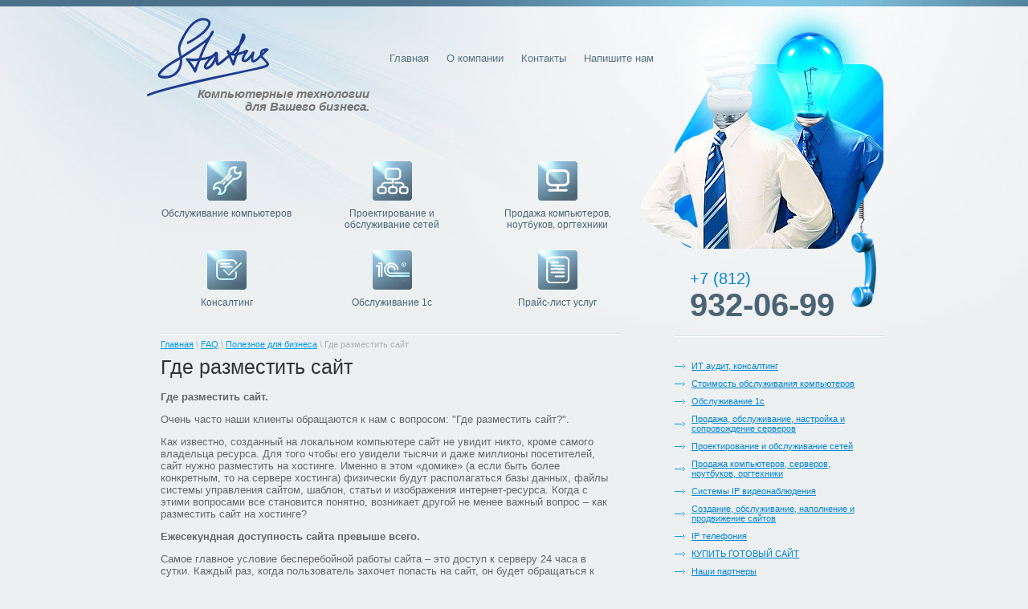

--- FILE ---
content_type: text/html; charset=utf-8
request_url: https://statusspb.com/gde-razmestit-sayt
body_size: 15335
content:

<!doctype html>
<!--[if lt IE 7]> <html class="no-js lt-ie9 lt-ie8 lt-ie7" lang="en"> <![endif]-->
<!--[if IE 7]>    <html class="no-js lt-ie9 lt-ie8" lang="en"> <![endif]-->
<!--[if IE 8]>    <html class="no-js lt-ie9" lang="en"> <![endif]-->
<!--[if gt IE 8]><!--> 
<html class="no-js" lang="en"> <!--<![endif]-->
<head>
<link rel="icon" href="http://statusspb.com/favicon.ico" type="image/x-icon" />
<link rel="shortcut icon" href="http://statusspb.com/favicon.ico" type="image/x-icon" />
<meta name="robots" content="all"/>
<meta http-equiv="Content-Type" content="text/html; charset=UTF-8" />
<meta name="description" content="Где разместить сайт, как разместить сайт на хостинге, размещение сайта на хостинге, на каком хостинге разместить сайт, проверенный хостинг для сайта, быстрый хостинг, дешевый хостинг для сайта." />
<meta name="keywords" content="Где разместить сайт, как разместить сайт на хостинге, размещение сайта на хостинге, на каком хостинге разместить сайт, проверенный хостинг для сайта, быстрый хостинг, дешевый хостинг для сайта." />
<meta name="SKYPE_TOOLBAR" content="SKYPE_TOOLBAR_PARSER_COMPATIBLE" />
<title>Где разместить сайт, как разместить сайт на хостинге, размещение сайта на хостинге, на каком хостинге разместить сайт, проверенный хостинг для сайта, быстрый хостинг, дешевый хостинг для сайта.</title>
<link href="/t/v6/images/styles.css" rel="stylesheet" type="text/css" />
<script src="/g/libs/jquery/1.10.2/jquery.min.js"></script>

            <!-- 46b9544ffa2e5e73c3c971fe2ede35a5 -->
            <script src='/shared/s3/js/lang/ru.js'></script>
            <script src='/shared/s3/js/common.min.js'></script>
        <link rel='stylesheet' type='text/css' href='/shared/s3/css/calendar.css' /><link rel='stylesheet' type='text/css' href='/shared/highslide-4.1.13/highslide.min.css'/>
<script type='text/javascript' src='/shared/highslide-4.1.13/highslide.packed.js'></script>
<script type='text/javascript'>
hs.graphicsDir = '/shared/highslide-4.1.13/graphics/';
hs.outlineType = null;
hs.showCredits = false;
hs.lang={cssDirection:'ltr',loadingText:'Загрузка...',loadingTitle:'Кликните чтобы отменить',focusTitle:'Нажмите чтобы перенести вперёд',fullExpandTitle:'Увеличить',fullExpandText:'Полноэкранный',previousText:'Предыдущий',previousTitle:'Назад (стрелка влево)',nextText:'Далее',nextTitle:'Далее (стрелка вправо)',moveTitle:'Передвинуть',moveText:'Передвинуть',closeText:'Закрыть',closeTitle:'Закрыть (Esc)',resizeTitle:'Восстановить размер',playText:'Слайд-шоу',playTitle:'Слайд-шоу (пробел)',pauseText:'Пауза',pauseTitle:'Приостановить слайд-шоу (пробел)',number:'Изображение %1/%2',restoreTitle:'Нажмите чтобы посмотреть картинку, используйте мышь для перетаскивания. Используйте клавиши вперёд и назад'};</script>
<link rel="icon" href="/favicon.ico" type="image/x-icon">

<!--s3_require-->
<link rel="stylesheet" href="/g/basestyle/1.0.1/article/article.css" type="text/css"/>
<link rel="stylesheet" href="/g/basestyle/1.0.1/article/article.blue.css" type="text/css"/>
<script type="text/javascript" src="/g/basestyle/1.0.1/article/article.js" async></script>
<!--/s3_require-->

<script src="/t/v6/images/modernizr-2.5.3.min.js"></script>
<script type="text/javascript" src="/t/v6/images/right_menu.js"></script>
</head>
<body>
<div id="site-wrap">
  <div class="site-content-wrap">
    <table class="site-content">
      <tr>
        <td class="site-content-middle">
          <header class="site-header">
            <div class="site-logo"><a href="http://statusspb.com"><img src="/t/v6/images/logo.png" alt="" /></a></div>
            <div class="site-activity"><span style="font-size: 11pt;"><strong><em>Компьютерные технологии <br />для Вашего бизнеса.</em></strong></span></div>
                        <nav>
              <ul class="top-menu">
                                <li><a href="/" ><span>Главная</span></a></li>
                                <li><a href="/o_kompanii" ><span>О компании</span></a></li>
                                <li><a href="/obsluzhivanie-kompyuterov-spb" ><span>Контакты</span></a></li>
                                <li><a href="/mail" ><span>Напишите нам</span></a></li>
                              </ul>
            </nav>
             
          </header>
          <article>
                      </article>
          <div class="buttons-wrap">
            <div> <a href="/obsluzhivanie-kompyuterov">
              <div class="button-pic"></div>
              <br>
              <div class="button-text">Обслуживание компьютеров</div>
              </a> </div>
            <div> <a href="/proektirovanie-i-obsluzhivanie-sete">
              <div class="button-pic"></div>
              <br>
              <div class="button-text">Проектирование и <br>
                обслуживание сетей</div>
              </a> </div>
            <div> <a href="/prodazha-kompyuterov-kupit-kompyutery-kupit-orgtehniku-spb">
              <div class="button-pic"></div>
              <br>
              <div class="button-text">Продажа компьютеров,<br>
                ноутбуков, оргтехники</div>
              </a> </div>
            <div> <a href="/konsalting">
              <div class="button-pic"></div>
              <br>
              <div class="button-text">Консалтинг</div>
              </a> </div>
            <div> <a href="/obsluzhivanie-1s">
              <div class="button-pic"></div>
              <br>
              <div class="button-text">Обслуживание 1с</div>
              </a> </div>
            <div> <a href="/stoimost_obsluzivania_komputerov_spb">
              <div class="button-pic"></div>
              <br>
              <div class="button-text">Прайс-лист услуг</div>
              </a> </div>
            <br clear="all" style="line-height:1px">
          </div>
          <section class="content" > 
                        <div class="site-path"><a href="/">Главная</a> \ <a href="/faq">FAQ</a>  \ <a href="/poleznoye-dlya-biznesa">Полезное для бизнеса</a>  \ Где разместить сайт</div>
                        <h1>Где разместить сайт</h1>




	<p><!--[if gte mso 9]><xml>
 <o:OfficeDocumentSettings>
  <o:RelyOnVML/>
  <o:AllowPNG/>
 </o:OfficeDocumentSettings>
</xml><![endif]--></p>

<p><strong>Где разместить сайт.</strong></p>

<p>Очень часто наши клиенты обращаются к нам с вопросом: &quot;Где разместить сайт?&quot;.</p>

<p>Как известно, созданный на локальном компьютере сайт не увидит никто, кроме самого владельца ресурса. Для того чтобы его увидели тысячи и даже миллионы посетителей, сайт нужно разместить на хостинге. Именно в этом &laquo;домике&raquo; (а если быть более конкретным, то на сервере хостинга) физически будут располагаться базы данных, файлы системы управления сайтом, шаблон, статьи и изображения интернет-ресурса. Когда с этими вопросами все становится понятно, возникает другой не менее важный вопрос &ndash; как разместить сайт на хостинге?</p>

<p><strong>Ежесекундная доступность сайта превыше всего.</strong></p>

<p>Самое главное условие бесперебойной работы сайта &ndash; это доступ к серверу 24 часа в сутки. Каждый раз, когда пользователь захочет попасть на сайт, он будет обращаться к файлам, размещенным на сервере хостера. И если в данный момент времени сервер не будет отвечать, то не загрузится ни одна страница сайта. Вот почему надежности хостинга отводится главенствующая роль. Мы рекомендуем хостинг от нашего партнера, компании <strong><a href="https://beget.com/p506921/virtual-hosting" target="_blank"><span style="color:#3498db;">Бегет</span></a></strong>, которому можно доверить как масштабные, так и малые интернет-проекты, сайт компании <strong><a href="http://beget.com/p506921/virtual-hosting" target="_blank"><span style="color:#3498db;">Beget</span></a></strong> <strong><a href="https://beget.com/p506921/virtual-hosting" target="_blank"><span style="color:#3498db;">www.beget.ru</span></a></strong></p>

<p>Кроме посетителей, на сайт регулярно заходят роботы поисковых систем для индексации страниц. И если ресурс в это время недоступен, то поисковый робот не сможет проиндексировать страницы. А если такая ситуация повторяется регулярно, то поисковик понижает сайт в выдаче или вовсе выбрасывает страницы из индекса &ndash; тогда ни один посетитель не сможет зайти на сайт, задав в поисковой строке соответствующий запрос.<br />
Как выбрать хостинг: основные требования</p>

<p>Рано или поздно начинающие владельцы сайтов или опытные администраторы начинают задаваться вопросом, на каком хостинге разместить сайт? Причин может быть несколько &ndash; если вы ищете место локации своего первенца, то методом проб и ошибок все же найдете надежного хостера; если вы админ собственных или сторонних ресурсов, то заставить отправиться на поиски нового хостинга могут проблемы с текущим хостинг-провайдером.</p>

<p><strong>Как же выбрать качественного поставщика данных услуг?</strong></p>

<ol>
	<li>Быстрая загрузка страниц. Не нужно испытывать терпение пользователей и поисковых ботов &ndash; все без исключения страницы сайта должны загружаться молниеносно.</li>
	<li>Поддержка домена. Стоит уточнить, предоставляется ли возможность регистрации собственного доменного имени.</li>
	<li>Почта. Ее наличие и количество почтовых ящиков регламентируется выбранным тарифом. Имя почтового ящика будет заканчиваться на имя основного домена.</li>
	<li>Круглосуточная и адекватная служба технической поддержки, которая быстро отвечает на вопросы и так же быстро реагирует на неполадки с сервером, если такие возникают.</li>
	<li>Если вы не можете заняться размещением сайта на хостинге, то лояльная тех. поддержка возьмет на себя этот процесс и перенесет все ваши сайты к себе с другого хостинга. Причем сделает это в кратчайшие сроки и абсолютно бесплатно.</li>
	<li>Неограниченный трафик и отсутствие скрытых платежей. Если вы выбираете качественный, надежный хостинг, то никаких дополнительных платежей, кроме абонплаты по выбранному тарифу, быть не должно.</li>
	<li>Эффективная система безопасности сервера. Информация, размещенная на серверах, должна быть под надежной защитой. Малейшие попытки в сторону несанкционированного доступа к ней должны блокироваться.</li>
	<li>Хороший хостер вернет деньги, уплаченные наперед, при досрочном расторжении услуг.</li>
	<li>Некоторые хостинг-провайдеры дают возможность бесплатного тестирования того или иного тарифа.</li>
</ol>

<p>Чтобы понять, где разместить сайт, стоит промониторить данные 5-10 хостеров и сделать для себя сводную таблицу основных параметров. При сравнении нескольких хостеров следует опираться на такие факторы, как размер дискового пространства и количество сайтов, которые можно разместить в рамках тарифа; количество трафика за месяц (хорошо, если безлимит); наличие почтовых ящиков; возможность регистрации собственного домена. И самое главное &ndash; следует обращать внимание на отзывы, которые пользователи оставляют в сети. Проделав один раз такую работу, ваш выбор хостинга станет не только легким, но и аргументированным.</p>

<p>Компания <strong><a href="http://beget.com/p506921/virtual-hosting" target="_blank"><span style="color:#3498db;">Beget</span></a></strong> <strong><a href="https://beget.com/p506921/virtual-hosting" target="_blank"><span style="color:#3498db;">www.beget.ru</span></a><span style="color:#3498db;"> - </span><span style="color:null;">надежный и современыый хостнг провайдер.</span></strong></p>

<p>Если Вы хотите получить консультацию по размещению Вашего сайта или проекта на недорогом, надежном хостинге, пожалуйста обращайтесь:</p>

<ul>
	<li>звоните по телефону +7-812-385-55-66 в Санкт-Петербурге</li>
	<li>пишите на адрес&nbsp;<a href="mailto:office@statusspb.com"><strong>office@statusspb.com</strong></a></li>
	<li>оставляйте заявку у нас на сайте на странице &quot;Онлайн заявка&quot; <a href="/on-line-zayavka">/on-line-zayavka</a></li>
</ul>
<!--EndFragment-->

	
</section>
           
        </td>
        <td class="site-content-right">
          <aside>
            <div class="site-phone"><span>+7 (812)</span><br>932-06-99</div>
                        <nav>
                            <!--v.t.-->
<ul id="menu_r">
            <li><a href="/konsalting"><span><strong>ИТ аудит, консалтинг</strong></span></a>
                                <ul>
                    <li><a href="/otchet-ob-audite-it-infrastruktury">Отчет об аудите ИТ инфраструктуры</a>
                                </li>
                            </ul></li>
                                <li><a href="/stoimost_obsluzivania_komputerov_spb"><span><strong>Стоимость обслуживания компьютеров</strong></span></a>
                                <ul>
                    <li><a href="/obsluzhivanie-kompyuterov">Обслуживание компьютеров</a>
                                <ul>
                    <li><a href="/besplatnaya-pochta-dlya-firmy-podklyuchit">Корпоративная почта</a>
                                </li>
                            </ul></li>
                            </ul></li>
                                <li><a href="/obsluzhivanie-1s"><span><strong>Обслуживание 1с</strong></span></a>
                                <ul>
                    <li><a href="/optimizatsiya-i-uskoreniye-servera-1s">Подбор сервера 1С, оптимизация и ускорение сервера 1С</a>
                                </li>
                                <li><a href="http://statusspb.com/kupit-server-dlya-1s">Быстрый и мощный сервер для 1С</a>
                                </li>
                                <li><a href="http://statusspb.com/server-1s-predpriyatiya-nedorogoy-i7-ssd">Недорогой сервер 1С 8.3</a>
                                </li>
                                <li><a href="/avtomatizatsiya-sklada-na-baze-1s">Автоматизация склада на базе 1С</a>
                                </li>
                                <li><a href="/server-dlya-1s-v-arendu-s-litsenzionnoy-windows">Сервер для 1С в аренду</a>
                                </li>
                            </ul></li>
                                <li><a href="/kupit-server-sankt-peterburg"><span><strong>Продажа, обслуживание, настройка и сопровождение серверов</strong></span></a>
                                <ul>
                    <li><a href="/kupit-server-dlya-1s">Сервер для 1С</a>
                                <ul>
                    <li><a href="/server-1s-predpriyatiya-nedorogoy-i7-ssd">Недорогой сервер 1С 8.3 на 5-10 пользователей</a>
                                </li>
                                <li><a href="/server-dlya-1s-v-arendu-s-litsenzionnoy-windows">Сервер для 1С в аренду с лицензионной ОС Windows</a>
                                </li>
                            </ul></li>
                                <li><a href="/server-virtualizatsii-kupit">Сервер виртуализации</a>
                                </li>
                                <li><a href="/server-virtualizatsii-na-baze-supermicro-6028r">Сервер виртуализации на базе Supermicro 6028R</a>
                                </li>
                                <li><a href="/server-supermicro6028r-odin-protsessor">Сервер с одним процессором на базе Supermicro 6028R</a>
                                </li>
                                <li><a href="/sborka-servera-na-zakaz">Сборка сервера на заказ</a>
                                </li>
                                <li><a href="/kupit-server-spb">Продажа серверов</a>
                                </li>
                                <li><a href="/obsluzhivanie-sborka-nastroyka-servera">Капитальный ремонт и обслуживание сервера</a>
                                </li>
                                <li><a href="/sborka-servera-na-zakaz-supermicro-sys-5018d-mtln4f">Сборка сервера на заказ на платформе Supermicro</a>
                                </li>
                                <li><a href="/server-dlya-nebolshogo-ofisa-kompanii-firmy-organizacii">Сервер для небольшого офиса</a>
                                </li>
                                <li><a href="/nas-server-dlya-ofisa">NAS сервер для офиса</a>
                                </li>
                                <li><a href="/bezventilyatornyy-kompaktnyy-mini-server">Безвентиляторный компактный мини сервер MicroSVR</a>
                                </li>
                                <li><a href="/virtualnyy-server-v-arendu-dlya-1s-vps">Выделенные виртуальные сервера в аренду VPS</a>
                                </li>
                            </ul></li>
                                <li><a href="/proektirovanie-i-obsluzhivanie-sete"><span><strong>Проектирование и обслуживание сетей</strong></span></a>
                                <ul>
                    <li><a href="/stoimost-lokalnoy-seti">Стоимость локальной сети</a>
                                </li>
                                <li><a href="/wi-fi-dlya-kommercheskih-i-promyshlennyh-obektov">Бесшовный Вай Фай (Wi-Fi) для коммерческих и промышленных обьектов.</a>
                                </li>
                            </ul></li>
                                <li><a href="/prodazha-kompyuterov-kupit-kompyutery-kupit-orgtehniku-spb"><span><strong>Продажа компьютеров, серверов, ноутбуков, оргтехники</strong></span></a>
                                <ul>
                    <li><a href="/promyshlennaya-pamyat-ssd-diski-kupit">Продажа промышленной памяти DRAM, промышленных жестких дисков SSD</a>
                                </li>
                                <li><a href="/prodazha-kompyuterov-i-kompyuternoy-tehniki">Продажа компьютеров и компьютерной техники</a>
                                </li>
                                <li><a href="/prodazha-fit-pc2,-fit-pc3-i-intense">Продажа Fit-PC2, Fit-PC3 , Intense PC,  MicroSVR сервера</a>
                                <ul>
                    <li><a href="/prodazha-fit-pc2">Продажа Fit-PC2</a>
                                <ul>
                    <li><a href="/varianty-primeneniya-fit-pc2">Варианты применения Fit-PC2</a>
                                </li>
                            </ul></li>
                                <li><a href="/prodazha-fit-pc3">Продажа Fit-PC3</a>
                                </li>
                                <li><a href="/prodazha-intense-pc">Продажа Intense PC</a>
                                </li>
                            </ul></li>
                                <li><a href="/arm-povyshennoy-proizvoditelnosti-na-baze-protsessora-i5">АРМ повышенной производительности на базе процессора i5</a>
                                </li>
                                <li><a href="/arm-povyshennoy-proizvoditelnosti-na-baze-protsessora-i7">АРМ повышенной производительности на базе процессора i7</a>
                                </li>
                                <li><a href="/arm-povyshennoy-proizvoditelnosti-na-baze-protsessora-i7-servernyy-korpus">АРМ повышенной производительности на базе процессора i7 в серверном корпусе</a>
                                </li>
                            </ul></li>
                                <li><a href="/sistemy-videonablyudeniya-dlya-ofisa"><span><strong>Системы IP видеонаблюдения</strong></span></a>
                                </li>
                                <li><a href="/obsluzhivanie-napolnenie-prodvizhenie-administrirovanie-saytov"><span><strong>Создание, обслуживание, наполнение и продвижение сайтов</strong></span></a>
                                <ul>
                    <li><a href="/sozdaniye-saytov-na-cms-joomla">Создание сайтов на CMS Joomla</a>
                                </li>
                            </ul></li>
                                <li><a href="/ip-telefoniya-ats-spb"><span><strong>IP телефония</strong></span></a>
                                <ul>
                    <li><a href="/ip-telefoniya-dlya-nebolshogo-ofisa">IP телефония для небольшого офиса</a>
                                </li>
                                <li><a href="/chem-virtualnaya-ats-luchshe-obychnoj">Чем виртуальная АТС лучше обычной</a>
                                </li>
                                <li><a href="/vybrat-krasivyj-telefonnyj-nomer">Выбрать красивый телефонный номер</a>
                                </li>
                            </ul></li>
                                <li><a href="/kupit-sayt"><span><strong>КУПИТЬ ГОТОВЫЙ САЙТ</strong></span></a>
                                </li>
                                <li><a href="/nashi-partnery"><span><strong>Наши партнеры</strong></span></a>
                                </li>
                                <li><a href="/otzyvy-o-kompanii-status"><span><strong>Отзывы</strong></span></a>
                                </li>
                                <li><a href="/faq"><span><strong>FAQ</strong></span></a>
                                <ul>
                    <li><a href="/web_1c_iis">Как «подружить» 1С v8.2 и IIS</a>
                                <ul>
                    <li><a href="/oshibka-nepravilnyy-zapros-iis-baza-1s-8">Ошибка "Неправильный запрос" при работе с опубликованной на IIS базы 1С 8.2/8.3</a>
                                </li>
                            </ul></li>
                                <li><a href="/osobennosti-sas--zhestkih-diskov">Особенности SAS  жестких дисков</a>
                                <ul>
                    <li><a href="/rasshireniye-portov-raid-kontrollera-sas">Расширение портов RAID контроллера SAS</a>
                                </li>
                            </ul></li>
                                <li><a href="/raid-5,-pochemu-eto-ploho">RAID 5, почему это плохо</a>
                                </li>
                                <li><a href="/lnk-fayly-win-7">Как восстановить ассоциацию для .LNK файлов в Windows 7</a>
                                </li>
                                <li><a href="/kak-sdelat-pochtu-s-nazvaniem-firmy">Как сделать почту с названием фирмы или сайта</a>
                                </li>
                                <li><a href="/linuks-perehod-ili-zamena-windows">Какая версия Линукс (Linux) наиболее подходит, как замена Windows</a>
                                </li>
                                <li><a href="/razlichie-versiy-1s-zup-8-2-bazovay">Различие версий 1с ЗУП 8,2 Базовая, Профессиональная, Корпоративная</a>
                                </li>
                                <li><a href="/san-nas-otlichiya">Отличия SAN от NAS</a>
                                </li>
                                <li><a href="/ustanovka-vmware-horizon-view-client-na-linux-xubuntu">Установка VMware Horizon View Client на Linux Xubuntu</a>
                                </li>
                                <li><a href="/centos-hyper-v-ustanovki-sayta-na-1c-bitrix">Подготовка Cent OS на Hyper-V для установки сайта на 1с bitrix</a>
                                </li>
                                <li><a href="/kupit-ssd-diski-dlya-servera">Серверные SSD диски</a>
                                </li>
                                <li><a href="/besplatnyy-ssl-sertifikat-dlya-sayta">Бесплатный сертификат ssl для сайта</a>
                                </li>
                                <li><a href="/kak-vybrat-termopastu">Как выбрать термопасту</a>
                                </li>
                                <li><a href="/kakiye-setevyye-porty-ispolzuyutsya-sluzhbami-synology">Какие сетевые порты используются службами Synology</a>
                                </li>
                                <li><a href="/vse-o-wi-fi">Все о Wi-Fi</a>
                                </li>
                                <li><a href="/kak-zashchititsya-ot-virusov-shifrovalshchikov">Как защититься от вирусов шифровальщиков</a>
                                </li>
                                <li><a href="/vse-o-vpn">Все о VPN</a>
                                <ul>
                    <li><a href="/kak-poluchit-dostup-iz-vneshney-seti-s-serym-ip">Как получить доступ из внешней сети с серым IP</a>
                                </li>
                            </ul></li>
                                <li><a href="/nastroyka-pochtovykh-kliyentov">Настройка почтовых клиентов</a>
                                <ul>
                    <li><a href="/kak-nastoit-elektronnuyu-pochtu-v-1">Как настроить электронную почту в 1с для Google Mail (gmail)</a>
                                </li>
                                <li><a href="/kakiye-porty-imap-ispolzuyet-yandex">Какие порты imap использует yandex</a>
                                </li>
                                <li><a href="/instruktsiya-po-nastroyke-servisa-yandeks-pochta-dlya-domena">Инструкция по настройке сервиса "Яндекс.Почта" для домена</a>
                                </li>
                                <li><a href="/kak-nastroit-outlook-dlya-yandeks-pochty">Как настроить outlook для яндекс почты</a>
                                </li>
                                <li><a href="/kakiye-porty-imap-ispolzuyet-gmail">Какие порты imap использует gmail</a>
                                </li>
                            </ul></li>
                                <li><a href="/poleznoye-dlya-biznesa">Полезное для бизнеса</a>
                                <ul>
                    <li><a href="/prihodyaschiy-sisadmin-sankt-peterburg">Замена приходящего сисадмина</a>
                                </li>
                                <li><a href="/hosting-sayta-1c-bitrix">Самый дешевый хостинг для 1С Битрикс</a>
                                </li>
                                <li><a href="/gde-razmestit-bazu-1s">Где разместить базу 1с</a>
                                </li>
                                <li><a href="/gde-razmestit-sayt">Где разместить сайт</a>
                                </li>
                                <li><a href="/kak-organizovat-udalennuyu-rabotu-sotudnikov">Как организовать удаленную работу сотудников</a>
                                </li>
                                <li><a href="/organizaciya-udalennoj-raboty-sotrudnikov-dlya-ofisa">Организация удаленной работы сотрудников для офиса</a>
                                </li>
                                <li><a href="/alternativa-zamena-pochty-mail-ru-ili-yandex-ru">Альтернатива замена почты mail.ru или yandex.ru</a>
                                </li>
                            </ul></li>
                                <li><a href="/mfu-i-printery">МФУ и принтеры</a>
                                <ul>
                    <li><a href="/paroli-dostupa-k-mfu-kyocera">Пароли доступа к МФУ Kyocera</a>
                                </li>
                                <li><a href="/kak-nastroit-setevoe-skanirovanie-na-mfu-kyocera">Как настроить сетевое сканирование на МФУ Kyocera</a>
                                </li>
                            </ul></li>
                                <li><a href="/poleznoe-po-windows-server">Полезное по Windows Server</a>
                                <ul>
                    <li><a href="/tormozit-server-1s-8-2-ili-8-3">Тормозит сервер 1С 8.2 или 8.3</a>
                                </li>
                                <li><a href="/sravnenie-versiy-windows-server-2008">Сравнение версий windows server 2008</a>
                                </li>
                                <li><a href="/ogranichit-vremya-seansa-na-servere-terminalov">Как ограничить время сеанса на сервере терминалов с помощью групповой политики</a>
                                </li>
                                <li><a href="/kak-vernut-tsadmin-msc-i-tsconfig-msc-dlya-upravleniya-serverom-terminalov-v-windows-server-2019-2016-2012r2">Как вернуть TSADMIN.msc и TSCONFIG.msc для управления сервером терминалов в Windows Server 2019/2016/2012R2</a>
                                </li>
                                <li><a href="/kak-ustanovit-sluzhby-udalennyh-rabochih-stolov-na-windows-server-2016-2019">Как установить службы удаленных рабочих столов на Windows Server 2016/2019</a>
                                </li>
                                <li><a href="/avtozapusk-1s-pri-podklyuchenii-k-serveru-terminalov-windows-server-2016-2019">Автозапуск 1С при подключении к серверу терминалов Windows server 2016/2019</a>
                                </li>
                                <li><a href="/oshibka-ne-zadan-rezhim-licenzirovaniya-dlya-servera-uzla-seansov-udalennyh-rabochih-stolov">Ошибка не задан режим лицензирования для сервера узла сеансов удаленных рабочих столов</a>
                                </li>
                                <li><a href="/publikaciya-prilozheniya-remoteapp-v-rabochej-gruppe-na-terminalnom-server-rdp-bez-domena">Публикация приложения RemoteApp в рабочей группе на терминальном сервере RDP (без домена)</a>
                                </li>
                                <li><a href="/kak-nastroit-vpn-l2tp-server-na-windows-server-2016">Как настроить VPN L2TP сервер на Windows Server 2016</a>
                                </li>
                                <li><a href="/kak-perenesti-kontroller-domena-active-directory-na-drugoj-server">Как перенести контроллер домена Active Directory на другой сервер</a>
                                </li>
                                <li><a href="/kak-izmenit-port-3389-terminalnyy-server">Как изменить стандартный порт 3389 в MS Terminal Server</a>
                                </li>
                                <li><a href="/nastroyki-virtualnyh-processorov-v-hyper-v">Настройки виртуальных процессоров в Hyper-V</a>
                                </li>
                                <li><a href="/podklyuchenie-setevyh-diskov-v-windows-s-pomoshchyu-gruppovyh-politik">Подключение сетевых дисков в Windows с помощью групповых политик</a>
                                </li>
                            </ul></li>
                                <li><a href="/poleznoe-po-windows">Полезное по Windows</a>
                                <ul>
                    <li><a href="/kak-vklyuchit-noutbuk-ili-kompyuter-windows-11-bez-akkaunta-microsoft-i-bez-podklyucheniya-k-internet">Как включить ноутбук или компьютер Windows 11 без аккаунта Microsoft и без подключения к Интернет</a>
                                </li>
                                <li><a href="/kak-ispravit-oshibku-0x0000011b-podklyucheniya-printera-v-windows-10">Как Исправить ошибку 0x0000011b подключения принтера в Windows 10</a>
                                </li>
                                <li><a href="/izmenit-raskladku-klaviatury-windows-10">Изменить раскладку клавиатуры windows 10</a>
                                </li>
                                <li><a href="/kak-ispravit-oshibku-0x0000011b-pri-podklyuchenii-setevogo-printera-v-windows-11-i-windows-10">Как исправить ошибку 0x0000011b при подключении сетевого принтера в Windows 11 и Windows 10</a>
                                </li>
                                <li><a href="/kak-vernut-klassicheskoe-kontekstnoe-menyu-v-provodnike-windows-11">Как вернуть классическое контекстное меню в проводнике Windows 11</a>
                                </li>
                                <li><a href="/kak-peremestit-knopku-pusk-vlevo-v-windows-11">Как переместить кнопку Пуск влево в Windows 11</a>
                                </li>
                                <li><a href="/kak-vernut-ili-vosstanovit-microsoft-store-na-windows-10">Как вернуть или восстановить Microsoft Store на Windows 10</a>
                                </li>
                                <li><a href="/kak-sdelat-skrinshot-ekrana-na-kompyutere">Как сделать скриншот экрана на компьютере?</a>
                                </li>
                                <li><a href="/kak-uznat-parol-ot-wi-fi-v-windows-10-ili-11">Как узнать пароль от Wi-Fi в Windows 10 или 11</a>
                                </li>
                                <li><a href="/kak-ogranichit-dostup-rebenka-k-kompyuteru-windows-10-i-11-po-vremeni-ili-roditelskij-kontrol">Как ограничить доступ ребенка к компьютеру Windows 10 и 11 по времени или родительский контроль.</a>
                                </li>
                            </ul></li>
                                <li><a href="/kak-nastroit-router-mikrotik">Как настроить роутер Mikrotik</a>
                                <ul>
                    <li><a href="/kak-razdelit-gostevuyu-i-lokalnuyu-set-na-mikrotik-s-pomoshchyu-vlan">Как разделить гостевую и локальную сеть на Mikrotik с помощью VLAN</a>
                                </li>
                                <li><a href="/kak-probrosit-port-v-mikrotike">Как пробросить порт в Микротике</a>
                                </li>
                                <li><a href="/kak-ogranichit-skorost-na-routere-mikrotik">Как ограничить скорость на роутере MikroTik</a>
                                </li>
                                <li><a href="/bazovaya-nachalnaya-nastrojka-firewall-na-mikrotik">Базовая начальная настройка Firewall на MikroTik</a>
                                </li>
                                <li><a href="/nastrojka-openvpn-servera-na-mikrotik">Настройка OpenVPN сервера на MikroTik</a>
         </li></ul>
                 </li></ul>
                 </li></ul>
             </nav>
                                                            <div class="site-informers"><p>
<a href="https://beget.com/?id=506921" target="_blank"><img src="/d/static200x200_3.png" border="0"></a>
<p>
<a target="_new" href="https://timeweb.com/ru/?i=111459&a=177"><img style="border:0px;" src="https://wm.timeweb.ru/images/posters/240x400/240x400-12.jpg"></a>
<a 
</a></div>
             
          </aside>
        </td>
      </tr>
    </table>
  </div>
  <div class="clear-footer"></div>
</div>
<footer class="site-footer">
  <div class="site-name">&copy; 2011 - 2026 
    ООО "Статус"</div>
  <div class="site-counters"><!--LiveInternet counter--><script type="text/javascript"><!--
document.write("<a href='http://www.liveinternet.ru/click' "+
"target=_blank><img src='//counter.yadro.ru/hit?t14.2;r"+
escape(document.referrer)+((typeof(screen)=="undefined")?"":
";s"+screen.width+"*"+screen.height+"*"+(screen.colorDepth?
screen.colorDepth:screen.pixelDepth))+";u"+escape(document.URL)+
";"+Math.random()+
"' alt='' title='LiveInternet: показано число просмотров за 24"+
" часа, посетителей за 24 часа и за сегодня' "+
"border='0' width='88' height='31'><\/a>")
//--></script><!--/LiveInternet-->



<!-- begin of Top100 code -->

<script id="top100Counter" type="text/javascript" src="http://counter.rambler.ru/top100.jcn?2742308"></script>
<noscript>
<a href="http://top100.rambler.ru/navi/2742308/">
<img src="http://counter.rambler.ru/top100.cnt?2742308" alt="Rambler's Top100" border="0" />
</a>

</noscript>
<!-- end of Top100 code -->

<!-- Rating@Mail.ru counter -->
<script type="text/javascript">//<![CDATA[
var _tmr = _tmr || [];
_tmr.push({id: "1837780", type: "pageView", start: (new Date()).getTime()});
(function (d, w) {
   var ts = d.createElement("script"); ts.type = "text/javascript"; ts.async = true;
   ts.src = (d.location.protocol == "https:" ? "https:" : "http:") + "//top-fwz1.mail.ru/js/code.js";
   var f = function () {var s = d.getElementsByTagName("script")[0]; s.parentNode.insertBefore(ts, s);};
   if (w.opera == "[object Opera]") { d.addEventListener("DOMContentLoaded", f, false); } else { f(); }
})(document, window);
//]]></script><noscript><div style="position:absolute;left:-10000px;">
<img src="//top-fwz1.mail.ru/counter?id=1837780;js=na" style="border:0;" height="1" width="1" alt="Рейтинг@Mail.ru" />
</div></noscript>
<!-- //Rating@Mail.ru counter -->

<!-- Rating@Mail.ru logo -->
<a href="http://top.mail.ru/jump?from=1837780">
<img src="//top-fwz1.mail.ru/counter?id=1837780;t=280;l=1" 
style="border:0;" height="31" width="38" alt="Рейтинг@Mail.ru" /></a>
<!-- //Rating@Mail.ru logo -->


<!-- Yandex.Metrika informer -->
<a href="https://metrika.yandex.ru/stat/?id=25797287&amp;from=informer"
target="_blank" rel="nofollow"><img src="https://informer.yandex.ru/informer/25797287/3_1_9FE7FFFF_7FC7FFFF_0_pageviews"
style="width:88px; height:31px; border:0;" alt="Яндекс.Метрика" title="Яндекс.Метрика: данные за сегодня (просмотры, визиты и уникальные посетители)" class="ym-advanced-informer" data-cid="25797287" data-lang="ru" /></a>
<!-- /Yandex.Metrika informer -->

<!-- Yandex.Metrika counter -->
<script type="text/javascript" >
   (function(m,e,t,r,i,k,a){m[i]=m[i]||function(){(m[i].a=m[i].a||[]).push(arguments)};
   m[i].l=1*new Date();k=e.createElement(t),a=e.getElementsByTagName(t)[0],k.async=1,k.src=r,a.parentNode.insertBefore(k,a)})
   (window, document, "script", "https://mc.yandex.ru/metrika/tag.js", "ym");

   ym(25797287, "init", {
        clickmap:true,
        trackLinks:true,
        accurateTrackBounce:true,
        webvisor:true
   });
</script>
<noscript><div><img src="https://mc.yandex.ru/watch/25797287" style="position:absolute; left:-9999px;" alt="" /></div></noscript>
<!-- /Yandex.Metrika counter -->

<!-- Appoint -->
<script type="text/javascript">
document.write('<script src="//appoint.megacrm.ru/widget?id=dr00m6U6crHHOHt4mhGEk02hQAOKjt7n&amp;' + Date.now() + '" type="text/javascript" id="appoint-widget-dr00m6U6crHHOHt4mhGEk02hQAOKjt7n" charset="utf-8" async="async"><\/script>');
</script>
<!-- /Appoint -->
<!--__INFO2026-01-29 00:39:42INFO__-->
</div>
  <div class="site-copyright"><span style='font-size:14px;' class='copyright'><!--noindex--> <span style="text-decoration:underline; cursor: pointer;" onclick="javascript:window.open('https://megagr'+'oup.ru/?utm_referrer='+location.hostname)" class="copyright">Изготовление сайтов</span>: megagroup.ru<!--/noindex--></span></div>
  <div class="site-address">ООО &quot;Статус&quot;<br />
+7 812 932 06 99<br />
E-mail: <a href="mailto:office@statusspb.com">office@statusspb.com</a><br />
www.statusspb.com</div>
  <form action="/search" method="get"  class="search-form" >
    <input name="search" type="text"  onblur="this.value=this.value==''?'поиск по сайту':this.value" onFocus="this.value=this.value=='поиск по сайту'?'':this.value;" value="поиск по сайту" />
    <input type="submit"  value="" />
  <re-captcha data-captcha="recaptcha"
     data-name="captcha"
     data-sitekey="6LfLhZ0UAAAAAEB4sGlu_2uKR2xqUQpOMdxygQnA"
     data-lang="ru"
     data-rsize="invisible"
     data-type="image"
     data-theme="light"></re-captcha></form>
    <ul class="bottom-menu">
        <li><a href="/" >Главная</a></li>
        <li><a href="/o_kompanii" >О компании</a></li>
        <li><a href="/obsluzhivanie-kompyuterov-spb" >Контакты</a></li>
        <li><a href="/mail" >Напишите нам</a></li>
      </ul>
   </footer>
<!--A.R.-->

<!-- assets.bottom -->
<!-- </noscript></script></style> -->
<script src="/my/s3/js/site.min.js?1769681696" ></script>
<script src="/my/s3/js/site/defender.min.js?1769681696" ></script>
<script src="https://cp.onicon.ru/loader/530f517c72d22cf76500001a.js" data-auto async></script>
<script >/*<![CDATA[*/
var megacounter_key="86e8417948285b36f3523088d2a7e8ae";
(function(d){
    var s = d.createElement("script");
    s.src = "//counter.megagroup.ru/loader.js?"+new Date().getTime();
    s.async = true;
    d.getElementsByTagName("head")[0].appendChild(s);
})(document);
/*]]>*/</script>
<script >/*<![CDATA[*/
$ite.start({"sid":328828,"vid":329761,"aid":352472,"stid":4,"cp":21,"active":true,"domain":"statusspb.com","lang":"ru","trusted":false,"debug":false,"captcha":3,"onetap":[{"provider":"vkontakte","provider_id":"51972546","code_verifier":"zAWMU3MENNJ1zODzTiwBOIdwlMmlDZwWZMDzUFwYNID"}]});
/*]]>*/</script>
<!-- /assets.bottom -->
</body>
</html>

--- FILE ---
content_type: text/css
request_url: https://statusspb.com/t/v6/images/styles.css
body_size: 4663
content:
@charset "utf-8";
/* CSS Document */
              /*HTML 5*/
              
article, aside, details, figcaption, figure, footer, header, hgroup, nav, section { display: block; }
audio, canvas, video { display: inline-block; }
.ie7 { display:inline; min-height:0}
audio:not([controls]) { display: none; }
[hidden] { display: none; }

html, body, div, span, h1, h2, h3, h4, h5, h6, p, em, img, strong, sub, sup, b, u, i, dl, dt, dd, ol, ul, li, fieldset, form, label, table, tbody, tfoot, thead, tr, th, td, article, aside, canvas, details, figcaption, figure, footer, header, hgroup, menu, nav, section, summary, time, mark, audio, video {
      margin: 0;
      padding: 0;
      border: 0;
      outline: 0;
      background: transparent;
      font-size: 100%;
              }

html             { font-size: 100%; overflow-y: scroll; }
html, button, input, select, textarea { font-family: sans-serif; color: #222; }
body             { margin: 0; background:url(header-bg.jpg) left top repeat-x #edf0f1; text-align: left; line-height: 1.25; font-size: 13px; color: #666666; font:normal 13px Arial, Helvetica, sans-serif}

a               { color: #666666;  margin: 0; padding: 0; font-size: 100%; background: transparent; text-decoration:underline;}
a:visited           { color: #551a8b; }
a:hover           { color: #666666; text-decoration:none }
a:focus            { outline: thin dotted; }
a:hover, a:active       { outline: 0; }
abbr[title]         { border-bottom: 1px dotted; }
b, strong           { font-weight: bold; }
dfn             { font-style: italic; }
hr               { display: block; height: 1px; border: 0; border-top: 1px solid #ccc; margin: 1em 0; padding: 0; }
ins              { background: #ff9; color: #000; text-decoration: none; }
mark             { background: #ff0; color: #000; font-style: italic; font-weight: bold; }
pre, code, kbd, samp     { font-family: monospace, serif; font-size: 1em; }
pre             { white-space: pre; white-space: pre-wrap;}

q               { quotes: none; }
q:before, q:after       { content: ""; content: none; }
small             { font-size: 85%; }
sub, sup           { font-size: 75%; line-height: 0; position: relative; vertical-align: baseline; }
sup             { top: -0.5em; }
sub             { bottom: -0.25em; }

p, pre, blockquote, dl      { margin: 1em 0;}

ul, ol            { margin: 1em 0; padding: 0 0 0 40px; }
dd               { margin: 0 0 0 40px; }
nav ul, nav ol        { list-style: none; list-style-image: none; margin: 0; padding: 0; }

img             { vertical-align: middle; }
svg:not(:root)         { overflow: hidden; }
figure             { margin: 0; }

form            { margin: 0; }
fieldset           { border: 0; margin: 0; padding: 0; border: 1px solid gray; }

label             { cursor: pointer; }
legend            { border: 0; padding: 0; white-space: normal; }
.ie7 legend         { margin-left:7px}
button, input, select, textarea { font-size: 100%; margin: 0; vertical-align: baseline; }
.ie7 button, input, select, textarea{ vertical-align: middle;} 
button, input { line-height: normal; }
button, input[type="button"], input[type="reset"], input[type="submit"] { cursor: pointer; }
.ie7 button, input[type="button"], input[type="reset"], input[type="submit"]{ overflow:visible;}
button[disabled], input[disabled] { cursor: default; }
input[type="checkbox"], input[type="radio"] { box-sizing: border-box; padding: 0;}
.ie7 input[type="checkbox"], input[type="radio"] { width: 13px; height: 13px;}
textarea { overflow: auto; vertical-align: top; resize: vertical; }

h1,h2,h3,h4,h5,h6 { font-family:Arial, Helvetica, sans-serif; color:#333333; font-weight:normal; font-style:normal;}
h1 { font-size: 25px; margin:0 0 15px; }
h2 { font-size: 24px; margin: .83em 0;}
h3 { font-size: 22px; margin: 1.0em 0;}
h4 { font-size: 18px; margin: 1.33em 0;}
h5 { font-size: 14px; margin: 1.5em 0;}
h6 { font-size: 10px; margin: 1.67em 0;}

                  /*END HTML 5*/


html, body {margin:0; padding:0; height:100%; min-width:980px;}

header a img {  border:none;}

.site-path { color:#b1b1b1; font:normal 11px Arial, Helvetica, sans-serif; padding:0 0 8px;}
.site-path a { color:#009ae9; text-decoration:underline;}
.site-path a:hover {color:#009ae9; text-decoration:none;}

.site-logo{position:absolute; left:4px; top:22px;}

.site-activity{position:absolute; left:67px; top:109px; color:#757575; font:normal 12px Arial, Helvetica, sans-serif; color:#757575; text-align:right;}
  .site-activity p{margin:0;}
  
.site-copyright{ position:absolute; right:22px; top:36px; color:#4b6372; font:normal 11px Arial, Helvetica, sans-serif;}
  .site-copyright span{ font:normal 11px Arial, Helvetica, sans-serif !important}
  .site-copyright a{color:#0083d5; text-decoration:underline;}
  .site-copyright a:hover{ color:#0083d5; text-decoration:none;}

.site-name{ position:absolute; left:22px; top:36px;  color:#4b6372; font:normal 11px Arial, Helvetica, sans-serif;}

.site-counters{ position:absolute; right:21px; top:65px; }

.thumb    {color:#000000}

.YMaps { color:#000; }

.site-content, .site-content-left, .site-content-middle, .site-content-right, .isearch, .button{ margin:0; padding:0; border:0; border-spacing:0; border-collapse:collapse; vertical-align:top}


/* MAIN
-------------------------------*/

#site-wrap { height:auto !important; height:100%; min-height:100%; margin:0 auto -122px; background:url(header.jpg) center top no-repeat;  }

.clear-footer { clear:both; height:122px;}



/* HEADER
-------------------------------*/

.site-header { min-height:176px; position:relative;}

.top-menu{ margin:0; padding:57px 0 0 297px; list-style:none; font:normal 13px/25px Arial, Helvetica, sans-serif; width:357px}
  .top-menu li{ display:inline-block; padding-top:3px;}
  * + html  .top-menu li{ display:inline; zoom:1;}
    .top-menu li a{ display:inline-block; color:#567385; text-decoration:none; padding-right:7px}
    .top-menu li a:hover{ color:#ffffff; text-decoration:underline; cursor:pointer; background:url(sprite-1.png) 100% 0 no-repeat}  
      .top-menu li a > span{ display:inline-block; padding:0 2px 0 9px;}  
      .top-menu li a:hover > span{ background:url(sprite-1.png) -197px 0 no-repeat;}  


/* CONTENT
-------------------------------*/
.site-content-wrap{ width:922px; margin:auto;}
  .site-content{ width:100%;}
/* LEFT COLUMN
-------------------------------*/

.site-content-left{  width:238px; padding:42px 0 42px 21px}
  
  
/* MIDDLE COLUMN
-------------------------------*/
.site-content-middle{ padding:0 0 100px 0}


.site-slogan{ width:612px; height:136px; background:url(sprite-1.png) 0 -108px no-repeat; position:relative;}  
  .site-slogan-title{ padding:30px 0 0 22px; height:78px; font:bold 16px Arial, Helvetica, sans-serif; color:#4b6372; margin:0; width:290px; overflow:hidden;}
  	.site-slogan-title > span{ vertical-align:middle; display:inline-block;}
  	.site-slogan-title > span + span{ height:100%;}
  .button-1{ position:absolute; right:42px; top:41px; }  
    .button-1 a{ width:197px; height:52px; display:block; background:url(sprite-1.png) 0 0 no-repeat} 
    


.buttons-wrap{}
  .buttons-wrap > div{ float:left; margin:25px 0 0 0;  width:206px; text-align:center}
  .buttons-wrap a{  font:normal 12px Arial, Helvetica, sans-serif; color:#4b6372; text-decoration:none;}
  .buttons-wrap a:hover{ color:#0083d5; text-decoration:none;}
    .buttons-wrap div .button-text{ padding-top:6px; display:inline-block; }
    .lt-ie8 .buttons-wrap div .button-text{ display:inline; min-height:0; }
  .lt-ie8 .buttons-wrap div br{ line-height:0;}
    

    .buttons-wrap div .button-pic{ background:url(sprite-1.png) -1px -318px; width:49px; height:49px; margin:auto; display:inline-block;}
    	.lt-ie8 .buttons-wrap div .button-pic{ display:inline; min-height:0;}
    .buttons-wrap div + div .button-pic{ background-position: -53px -318px;}
    .buttons-wrap div + div + div .button-pic{ background-position: -105px -318px;}
    .buttons-wrap div + div + div + div .button-pic{ background-position: 0 -428px;}
    .buttons-wrap div + div + div + div + div .button-pic{ background-position: -53px -428px;}
    .buttons-wrap div + div + div + div + div + div .button-pic{ background-position: -105px -428px;}
    
    .buttons-wrap div a:hover .button-pic{ background:url(sprite-1.png) -1px -374px; width:49px; height:49px; margin:auto;}
    .buttons-wrap div + div a:hover .button-pic{ background-position: -53px -374px;}
    .buttons-wrap div + div + div a:hover .button-pic{ background-position: -105px -374px;}
    .buttons-wrap div + div + div + div a:hover .button-pic{ background-position: 0 -484px;}
    .buttons-wrap div + div + div + div + div a:hover  .button-pic{ background-position: -53px -484px;}
    .buttons-wrap div + div + div + div + div + div a:hover .button-pic{ background-position: -105px -484px;}
      

.content{ padding:39px 70px 0 21px; background:url(sprite-1.png) -1609px -717px no-repeat;}    


.news-wrap{  padding:0 0 0 22px; position:relative}
  .news-wrap table{ margin:0; padding:0; border:0; border-spacing:0; border-collapse:collapse; vertical-align:top; width:100%}
    .news-wrap table td{ margin:0; padding:0; border:0; border-spacing:0; border-collapse:collapse; vertical-align:top; width:1%}
	
      .news-name{ padding-top:45px;}	
	      .news-name h2{ font:normal 22px Arial, Helvetica, sans-serif; color:#222222; margin:0; padding-left:22px;}
	      .news-name a{ font:normal 11px Arial, Helvetica, sans-serif; color:#0083d5; }
	      .news-name a:hover{ color:#0083d5}
	      
      .news-body{  padding:19px 0 0 0;}  
      .news-wrap table td + td .news-body{ padding-left:9px}
        .news-date{  font:normal 11px/16px Arial, Helvetica, sans-serif; color:#fff;  padding:0; width:62px; text-align:center; background:#4b6372}
        .news-anonce{ font:normal 12px Arial, Helvetica, sans-serif; color:#576573; padding-top:6px; margin:0;}
          .news-anonce a{ color:#576573; text-decoration:underline;}
          .news-anonce a:hover{ color:#576573; text-decoration:none;}
/* RIGHT COLUMN
-------------------------------*/
.site-content-right{ width:261px; padding:247px 0 42px 0}

.site-phone{ color:#4b6372; font:bold 40px/40px Arial, Helvetica, sans-serif; padding: 73px 45px 18px 19px; background:url(sprite-1.png) 220px -614px no-repeat}
  .site-phone span{ font:20px Arial, Helvetica, sans-serif; color:#0083d5}
  .site-phone a{ color:#4b6372}
  .site-phone a:hover{ color:#4b6372}
  .site-phone p { margin:0; padding:0;}  


.right-menu{ margin:0; padding:27px 0 0 0; list-style:none; width:260px; background:url(sprite-1.png) -202px -318px no-repeat}
  .lvl-1 { font:normal 11px Arial, Helvetica, sans-serif;}
    .lvl-1 a{ display:block; color:#0083d5; text-decoration:underline;}
    .lvl-1 a:hover{  color:#fff;  text-decoration:none; cursor:pointer; background:url(sprite-1.png) -612px -108px no-repeat}  
      .lvl-1 a > span{ display:block; padding:0 0 0 0;}
      .lvl-1 a:hover > span  { background:url(sprite-1.png) -612px 100% no-repeat}
        .lvl-1 a > span > span{ display:block; padding:5px 21px; background:url(sprite-2.png) -260px 50% no-repeat}
        .lvl-1 a:hover > span > span  { background:url(sprite-2.png) 0 50% no-repeat}
  .lvl-2{  font:normal 11px Arial, Helvetica, sans-serif; padding-left:21px}
    .lvl-2 a { color:#668b97;  text-decoration:underline; display:block; padding:5px 9px; background:url(sprite-2.png) -520px 50% no-repeat}  
    .lvl-2 a:hover {color:#668b97;  text-decoration:none; cursor:pointer}    


.edit-block-wrap{ margin-top:30px; background:url(sprite-1.png) -945px -154px no-repeat #cfd6d9;  width:260px}  
  .edit-block-wrap-in{ background:url(sprite-1.png) -1205px 100% no-repeat; width:260px}
    
    .edit-block-title{padding:17px 20px 0;}
      .edit-block-title h2{ font:normal 30px Arial, Helvetica, sans-serif; color:#0083d5; margin:0}
  
    .edit-block-body{ font:normal 16px Arial, Helvetica, sans-serif; color:#4c4c4c; padding:4px 21px 20px;}
      .edit-block-body a{  color:#0083d5;}
      .edit-block-body a:hover{ color:#0083d5;}  
      
      
.site-informers{ padding-top:22px; text-align:center}      
/* FOOTER
-------------------------------*/

.site-footer { height:122px; margin:0 auto; position:relative; width:922px;}

  .site-address{ position:absolute; left:251px; top:46px; font:normal 11px Arial, Helvetica, sans-serif; color:#4b6372}
    .site-address a{ color:#0083d5}
    .site-address a:hover{ color:#0083d5}
    .site-address p { margin:0; padding:0;}  
  
  .search-form { background:url(sprite-1.png) -197px -256px no-repeat; height:23px; width:187px; margin:0; padding:0; position:absolute; left:21px; top:75px;}
    .search-form input[type=text]{  outline:none; float:left;border:none; padding:5px 0;margin:0 5px 0 9px; width:148px; height:14px; background:transparent; font:normal 12px Arial, Helvetica, sans-serif; color:#4b6372; }
    .search-form input[type=submit]{ outline:none; float:left;border:none; cursor:pointer; width:25px; height:23px;  background:transparent;}  
    
  .bottom-menu{ margin:0 1px; padding:0 0 6px 20px; list-style:none; font:normal 11px Arial, Helvetica, sans-serif; border-bottom:1px solid #c2c5cb}
    .bottom-menu li{ display:inline; padding-right:25px}
      .bottom-menu li a{ display:inline-block; color:#4b6372; text-decoration:underline;}
      .bottom-menu li a:hover{ color:#0083d5; text-decoration:none; cursor:pointer;}  
    
  
/* tables */

table.table0 { border-collapse:collapse;}
table.table0 td { padding:5px; border: none}


table.table1 { border-collapse:collapse;}
table.table1 tr:hover {background: #e0e0e0; }
/*table.table1 tr:hover{ color:#fff}*/
table.table1 td { padding:5px; border: 1px solid #7f7f7f;}


table.table2 { border-collapse:collapse;}
/*table.table2 tr + tr:hover{ color:#fff;}*/
table.table2 tr:hover {background: #e0e0e0}
table.table2 td { padding:5px; border: 1px solid #261001;}
table.table2 th { padding:8px 5px; border: 1px solid #261001; background:#e0e0e0; text-align:left;}
/*table.table2 th{ color:#fff}*/

/* GALLERY */

table.gallery {border-spacing:10px; border-collapse:separate;}
table.gallery td {background-color:#f0f0f0; text-align:center; padding:15px;}
table.gallery td img {}

/*----------------------------------------------------------------------------------------------------*/

#menu_r, #menu_r ul, #menu_r li {margin:0; padding:0; list-style:none; font-family:Arial, Helvetica, sans-serif; font-size:0px; line-height:0px;}

#menu_r {background: url(sprite-1.png) no-repeat -202px -318px; margin:0; padding:27px 0 0; list-style:none;}
#menu_r li {padding:0; width: 260px; display:block;}

#menu_r li a {display:block; text-decoration:none;}
#menu_r li span {padding:0; display:block; text-decoration:none;}
#menu_r li span strong { background: url(sprite-2.png) no-repeat -260px 50%; padding:5px 10px 5px 21px; font-size:11px; font-weight:normal; line-height:normal; display:block; color:#0083D5; text-decoration:underline;}

#menu_r li a:hover, #menu_r li a.over {background: url(sprite-1.png) no-repeat -612px -108px; text-decoration:none;}
#menu_r li a:hover span, #menu_r li a.over span {background: url(sprite-1.png) no-repeat -612px 100%; text-decoration:none;}
#menu_r li a:hover span strong, #menu_r li a.over span strong {background: url(sprite-2.png) no-repeat 0 50%; color:#fff; text-decoration:none; cursor:pointer;}

/*----------------------------------------------------------------------------------------------------*/

#menu_r ul {
	background:#008eda url(rmn_bg.gif) 0 0 repeat-x;
	border:1px solid #0085d6;
	margin:0 0 0 -23px;
	padding:5px 10px;
	width:180px;
	position:absolute;
	z-index:1000;
	display:none;
	-moz-border-radius:5px; -webkit-border-radius:5px; -khtml-border-radius:5px; border-radius:5px; behavior:url(images/PIE.htc);
}

#menu_r ul ul {margin:-6px 0 0 -34px;}

#menu_r li li {border-bottom:1px solid #fff; margin:0; padding:0; width:180px; display:block;}
#menu_r li li:last-child {border:none;}

#menu_r li li a, #menu_r li li a:hover {background: url(sprite-2.png) no-repeat 0 50%; margin:0; padding:2px 5px 2px 20px; width:155px; font-size:11px; line-height:normal; display:block; color:#fff; text-decoration:none;}
#menu_r li li a:hover, #menu_r li li a.over {background: url(sprite-2.png) no-repeat 0 50%; color:#fff; text-decoration:underline;}

/*----------------------------------------------------------------------------------------------------*/



#mgdcwidget-container .mgdcwidget-left{
	padding: 0 15px 0 0 !important;
}
#mgdcwidget-container .mgdcwidget-right {
    padding: 0 !important;
}

--- FILE ---
content_type: text/javascript
request_url: https://counter.megagroup.ru/86e8417948285b36f3523088d2a7e8ae.js?r=&s=1280*720*24&u=https%3A%2F%2Fstatusspb.com%2Fgde-razmestit-sayt&t=%D0%93%D0%B4%D0%B5%20%D1%80%D0%B0%D0%B7%D0%BC%D0%B5%D1%81%D1%82%D0%B8%D1%82%D1%8C%20%D1%81%D0%B0%D0%B9%D1%82%2C%20%D0%BA%D0%B0%D0%BA%20%D1%80%D0%B0%D0%B7%D0%BC%D0%B5%D1%81%D1%82%D0%B8%D1%82%D1%8C%20%D1%81%D0%B0%D0%B9%D1%82%20%D0%BD%D0%B0%20%D1%85%D0%BE%D1%81%D1%82%D0%B8%D0%BD%D0%B3%D0%B5%2C%20%D1%80%D0%B0%D0%B7%D0%BC%D0%B5%D1%89%D0%B5%D0%BD%D0%B8%D0%B5%20%D1%81%D0%B0%D0%B9%D1%82%D0%B0%20%D0%BD%D0%B0%20%D1%85%D0%BE%D1%81%D1%82%D0%B8%D0%BD&fv=0,0&en=1&rld=0&fr=0&callback=_sntnl1769691144571&1769691144571
body_size: 87
content:
//:1
_sntnl1769691144571({date:"Thu, 29 Jan 2026 12:52:24 GMT", res:"1"})